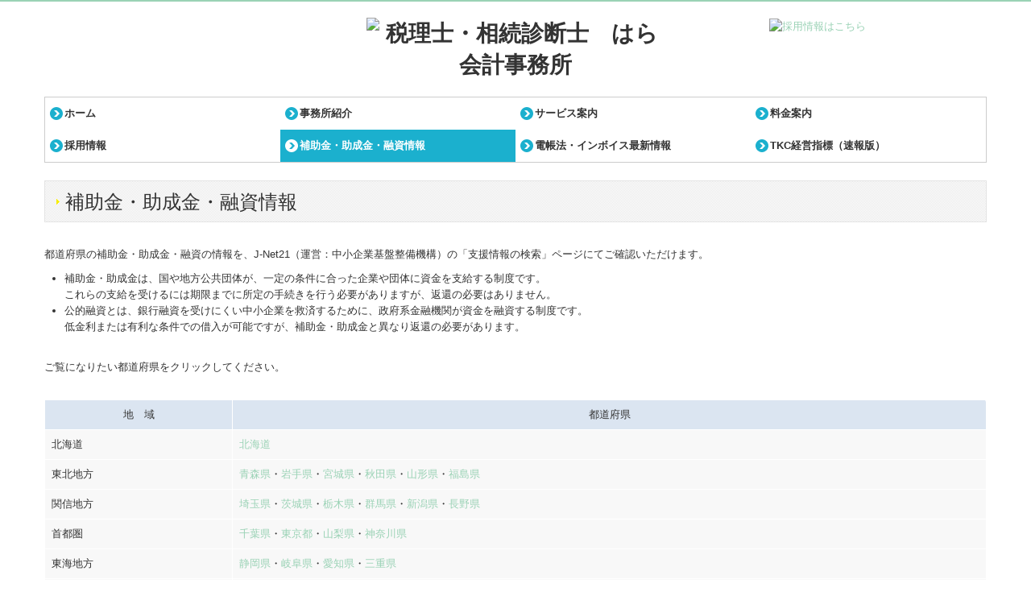

--- FILE ---
content_type: text/html; charset=utf-8
request_url: https://www.hara-tax.com/tkc-hozyokin
body_size: 7814
content:
<!DOCTYPE html><!--[if lt IE 7]>      <html class="no-js lt-ie10 lt-ie9 lt-ie8 lt-ie7"> <![endif]--><!--[if IE 7]>         <html class="no-js lt-ie10 lt-ie9 lt-ie8"> <![endif]--><!--[if IE 8]>         <html class="no-js lt-ie10 lt-ie9"> <![endif]--><!--[if IE 9]>         <html class="no-js lt-ie10"> <![endif]--><!--[if(gt IE 9)|!(IE)]><!--><html class="no-js" lang="ja"><!--<![endif]--><head>
<link href="https://fonts.googleapis.com/css?family=Material+Icons|Material+Icons+Outlined|Material+Icons+Two+Tone|Material+Icons+Round|Material+Icons+Sharp" rel="stylesheet">
<style>

    .default-font-Gothic {
      font-family: メイリオ, Meiryo, ヒラギノ角ゴ Pro W3, Hiragino Kaku Gothic Pro, Osaka, ＭＳ Ｐゴシック, sans-serif;
    }
    .slider-wrapper.default-font-Gothic .nivo-caption {
      font-family: メイリオ, Meiryo, ヒラギノ角ゴ Pro W3, Hiragino Kaku Gothic Pro, Osaka, ＭＳ Ｐゴシック, sans-serif;
    }
  

    .default-font-MingDynastyBody {
      font-family: ヒラギノ明朝 Pro W6, Hiragino Mincho Pro, HGS明朝E, ＭＳ Ｐ明朝, serif;
    }
    .slider-wrapper.default-font-MingDynastyBody .nivo-caption {
      font-family: ヒラギノ明朝 Pro W6, Hiragino Mincho Pro, HGS明朝E, ＭＳ Ｐ明朝, serif;
    }
  

    .default-font-RoundLetters {
      font-family: Lucida Grande, segoe UI, ヒラギノ丸ゴ ProN W4, Hiragino Maru Gothic Pro, HG丸ゴシックM-PRO, HGMaruGothicMPRO, メイリオ, Meiryo, Verdana, Arial, sans-serif;
    }
    .slider-wrapper.default-font-RoundLetters .nivo-caption {
      font-family: Lucida Grande, segoe UI, ヒラギノ丸ゴ ProN W4, Hiragino Maru Gothic Pro, HG丸ゴシックM-PRO, HGMaruGothicMPRO, メイリオ, Meiryo, Verdana, Arial, sans-serif;
    }
  

    .default-font-SemiCursiveScript {
      font-family: HG行書体, HGP行書体, cursive;
    }
    .slider-wrapper.default-font-SemiCursiveScript .nivo-caption {
      font-family: HG行書体, HGP行書体, cursive;
    }
  

    .default-font-SansSerif {
      font-family: Helvetica Neue, Helvetica, Arial, sans-serif;
    }
    .slider-wrapper.default-font-SansSerif .nivo-caption {
      font-family: Helvetica Neue, Helvetica, Arial, sans-serif;
    }
  

    .default-font-Serif {
      font-family: Times New Roman, Times, serif;
    }
    .slider-wrapper.default-font-Serif .nivo-caption {
      font-family: Times New Roman, Times, serif;
    }
  

    .default-font-Monospace {
      font-family: Courier, monospace;
    }
    .slider-wrapper.default-font-Monospace .nivo-caption {
      font-family: Courier, monospace;
    }
  

    .default-font-Cursive {
      font-family: Zapf Chancery, cursive;
    }
    .slider-wrapper.default-font-Cursive .nivo-caption {
      font-family: Zapf Chancery, cursive;
    }
  
</style>


  <meta charset="utf-8">
  <meta http-equiv="X-UA-Compatible" content="IE=edge,chrome=1">
      

      <link rel='shortcut icon' href='/library/624162ee8db0153f7034a3cf/favicon/624163568db0153f7034a3ec/favicon_1661317808501.ico'>
                          	<link rel='apple-touch-icon' href='/library/624162ee8db0153f7034a3cf/favicon/624163568db0153f7034a3ec/webclip_1661317808501.png'>

  <title>補助金・助成金・融資情報 | 香川県丸亀市の【税理士・相続診断士 はら会計事務所】相続丸亀</title>
  <meta name="description" content="現在募集中の補助金・助成金や公的機関の補助金・助成金・融資情報のサイトを紹介しています。">
  <meta name="keywords" content="補助金,助成金,公的融資">
  <meta name="viewport" content="width=device-width">
  <link id="base-css" rel="stylesheet" href="/design/css/base.css?v=4.3.13">
  
  <link id="common-css" rel="stylesheet" href="/design/css/common.css?v=4.3.13">
  <link id="layout-css" rel="stylesheet" href="/design/layoutB-max-sp/css/layout.css?v=4.3.13">
  <link id='global-navi-A011' rel='stylesheet' href='/design/css/global-navi/global-navi-A011.css'/><link id='footer-032' rel='stylesheet' href='/design/css/footer/footer-032.css'/><link id='heading-A006' rel='stylesheet' href='/design/css/heading/heading-A006.css'/>
<link rel='stylesheet' id='site-width-wide-css' href='/design/css/site-width-wide.css'>
<style id='cms-bg-style' type='text/css'>
</style>
<style id='cms-bg-mainvisual-style' type='text/css'>
</style>
<style id='cms-other-style' type='text/css'>
div.border {
                        border-top: 2px solid #9ad2b5;
border-bottom: 6px solid #002900;
}
div.wrapper {
                        padding-top: 2px;
padding-bottom: 6px;
}
footer {
                      background-color: rgba(153,153,153, 0.2); padding: 20px 1% 10px;
}
</style>
<style id='cms-color-style' type='text/css'>
div.outer { color: #333333; }
div.outer a { color: #9ad2b5; }
div.outer a:hover { color: #e0cd2f; }
[data-module-type*=editable] table th { background-color: #9ad2b5; color: #ffffff; }
[data-module-type*=editable] table td { background-color: #f8f8f8; color: #333333; }
[data-module-type*=editable] .table-bordered th,
                        [data-module-type*=editable] .table-bordered td { border: 1px solid #ffffff; }
                        [data-module-type*=editable] .table-bordered tbody:first-child tr:first-child th,
                        [data-module-type*=editable] .table-bordered tbody:first-child tr:first-child td { border-top: 1px solid #ffffff; }
                        [data-module-type*=editable] .table-underline th,
                        [data-module-type*=editable] .table-underline td { border-bottom: 1px solid #ffffff; }
[data-module-type*=editable] hr { border-top: 1px solid #dddddd; }
[data-module-type*=calendar] table th { color: #ffffff; }[data-module-type*=calendar] table th { background-color: #5E5E5E; }[data-module-type*=calendar] table td:not(:has(.holiday)) { color: #333333; }[data-module-type*=calendar] .calendar-table tbody tr.cl-day-status td .cl-day.holiday { color: #FE3E44; }[data-module-type*=calendar] .calendar-table tbody tr.cl-day-status td .cl-day.sunday { color: #FE3E44; }[data-module-type*=calendar] table.calendar-table thead tr.day-of-week th { border-bottom-color: #cccccc; }[data-module-type*=calendar] table.calendar-table tbody tr.cl-day-status td { border-color: #cccccc; }[data-module-type*=calendar] .ex-column { color: #333333; }[data-module-type*=calendar] .ex-column { background-color: #ffffff; }div#g-translate-wrap { background-color: #ffffff; }
div#g-translate-title { color: #333333; }
ol#breadcrumb li { color: #333333; }
ol#breadcrumb li a { color: #0088cc; }
ol#breadcrumb li a:hover { color: #005580; }
</style>
<style id='cms-header-footer-style' type='text/css'>
header div#header-logo a { color: #333333;}
header div#header-logo a:hover { color: #333333;}
header div.area-text-h1 { color: #333333;}
footer [data-module-type=footer-logo] a { color: #333333;}
footer [data-module-type=footer-logo] a:hover { color: #333333;}
footer ul#footer-link-list li a, footer #footer-privacy-link a { color: #777777;}
footer ul#footer-link-list li a:hover, footer #footer-privacy-link a:hover { color: #9ad2b5;}
footer address#footer-copyright { color: #333333; text-align: right;}
</style>

<link id="print-css" rel="stylesheet" href="/design/css/print.css?v=4.3.13" media="print">
  <script id="base-js" src="/design/js/base.js?v=4.3.13"></script>



      <script type='text/javascript'>
        var T2P_siteKey = 'hara-tax';
        var T2P_pagePath = 'tkc-hozyokin';
        var _snaq = _snaq || [];
        var hostname = location.host
        _snaq.push(['setCollectorUrl', hostname + '/tracker']);
        _snaq.push(['setAppId', 'hara-tax:tkc-hozyokin']);
        _snaq.push(['setCookieDomain', '']);
        _snaq.push(['trackPageView']);

        (function() {
          var sp = document.createElement('script'); sp.type = 'text/javascript'; sp.async = true; sp.defer = true;
          sp.src = '/common/sp.js';
          var s = document.getElementsByTagName('script')[0]; s.parentNode.insertBefore(sp, s);
        })();
        </script>
  


</head>
<body data-font="timezone" data-timezone="ja">

  





<div id='border' class='border' data-top='2' data-bottom='6'></div>
<div id="outer" class="outer">
    <div id="wrapper" class="wrapper">
      <div id="container" class="layout-max-mainvisual container-size-wide">
        <div class="container">
          <div class="header-wrap">
            <header >
              <!--▼スマートフォン用メニュー-->
              <div class="visible-phone">
                <div class="navbar">
                  <!-- ▼ボタン -->
                  <a class="btn btn-navbar " data-toggle="collapse" data-target=".nav-collapse"><img src="/design/images/common/btn-sp-menu.png" alt="MENU"></a>
                  <!-- ▲ボタン -->
                  <div class="container">
                    <div class="nav-collapse collapse">
                      <nav class="global-nav-side-simple-aqua">
                        <ul id="global-nav-s"><li><a href="https://www.hara-tax.com/page1">ホーム</a></li>
<li><a href="https://www.hara-tax.com/introduce">事務所紹介</a><ul class="local-nav">
<li><a href="https://www.hara-tax.com/greeting">ご挨拶</a></li>
<li><a href="https://www.hara-tax.com/outline">事務所概要</a></li>
<li><a href="https://www.hara-tax.com/access">アクセスマップ</a></li>
<li><a href="https://www.hara-tax.com/maruuta">月刊マルータ掲載記事</a></li>
<li><a href="https://www.hara-tax.com/customer-testimonials" target="_blank">お客様の声</a></li>
</ul>
</li>
<li><a href="https://www.hara-tax.com/service">サービス案内</a><ul class="local-nav">
<li><a href="https://www.hara-tax.com/inheritance">資産税関係（相続・贈与・譲渡）</a></li>
<li><a href="https://www.hara-tax.com/souzoku-faq">よくあるご質問（相続税関係）</a></li>
<li><a href="https://www.hara-tax.com/tax">事業者様（法人・個人事業）</a></li>
<li><a href="https://www.hara-tax.com/tkc-service016">事業計画策定</a></li>
<li><a href="https://www.hara-tax.com/tkc-it-hojo">補助金申請</a></li>
</ul>
</li>
<li><a href="https://www.hara-tax.com/fee">料金案内</a></li>
<li><a href="https://www.hara-tax.com/tkc-joboffer">採用情報</a></li>
<li class="active"><a href="https://www.hara-tax.com/tkc-hozyokin">補助金・助成金・融資情報</a></li>
<li><a href="https://www.hara-tax.com/tkc-ebooks-invoice">電帳法・インボイス最新情報</a></li>
<li><a href="https://www.hara-tax.com/tkc-bast-sokuhou">TKC経営指標（速報版）</a></li>
</ul>
                      </nav>
                    </div>
                  </div>
                </div>
              </div>
              <!--▲スマートフォン用メニュー-->
              <div class="row-fluid">
                <div class="area-text-h1 text-h1-upper" data-role="content-h1-upper"><div class="text-align-h1"></div></div>
                <div class="header-inner clearfix" data-role="header"><div class=" span4" data-module-type="cell"></div><div class=" span4" data-module-type="cell"><div class="header-inner-content" data-module-type="header-logo">
    <div id="header-logo" class="site-name logo-center" data-align="center" data-param="税理士・相続診断士　はら会計事務所"><h1><a href="https://www.hara-tax.com/"><img src="/library/624162ee8db0153f7034a3cf/6305b28b4d5118c20e526fe3.png" alt="税理士・相続診断士　はら会計事務所"></a></h1></div>
  </div></div><div class=" span1" data-module-type="cell"></div><div class=" span3" data-module-type="cell"><div class="header-inner-content" data-module-type="image-editable">
  <div data-layout="1">
    <div>
      <a ondragstart="return false;" data-page-id="62b2aa32da074cb005668464" data-page-path="tkc-joboffer" data-heading-id="" href="https://www.hara-tax.com/tkc-joboffer"><img src="/library/624162ee8db0153f7034a3cf/63d21d420dbf7334572e0737.png" class="" title="採用情報はこちら" alt="採用情報はこちら" unselectable="on" oncontextmenu="return false;" ondragstart="return false;" onselectstart="return false;"></a>
    </div>
  </div>
</div></div></div>
                <div class="area-text-h1 text-h1-bottom" data-role="content-h1-bottom"><div class="text-align-h1"></div></div>
              </div>
            </header>
          </div>
          <div class="row global-nav-upper-wrap">
            <div class="span12">
              <nav class="hidden-phone global-nav-upper-simple-aqua global-nav-upper-item4">
                <ul id="global-nav" class="global-nav-upper "><li><a href='https://www.hara-tax.com/page1'>ホーム</a></li>
<li><a href='https://www.hara-tax.com/introduce'>事務所紹介</a><ul class='local-nav'>
<li><a href='https://www.hara-tax.com/greeting'>ご挨拶</a></li>
<li><a href='https://www.hara-tax.com/outline'>事務所概要</a></li>
<li><a href='https://www.hara-tax.com/access'>アクセスマップ</a></li>
<li><a href='https://www.hara-tax.com/maruuta'>月刊マルータ掲載記事</a></li>
<li><a href='https://www.hara-tax.com/customer-testimonials' target='_blank'>お客様の声</a></li>
</ul>
</li>
<li><a href='https://www.hara-tax.com/service'>サービス案内</a><ul class='local-nav'>
<li><a href='https://www.hara-tax.com/inheritance'>資産税関係（相続・贈与・譲渡）</a></li>
<li><a href='https://www.hara-tax.com/souzoku-faq'>よくあるご質問（相続税関係）</a></li>
<li><a href='https://www.hara-tax.com/tax'>事業者様（法人・個人事業）</a></li>
<li><a href='https://www.hara-tax.com/tkc-service016'>事業計画策定</a></li>
<li><a href='https://www.hara-tax.com/tkc-it-hojo'>補助金申請</a></li>
</ul>
</li>
<li><a href='https://www.hara-tax.com/fee'>料金案内</a></li>
<li><a href='https://www.hara-tax.com/tkc-joboffer'>採用情報</a></li>
<li class='active'><a href='https://www.hara-tax.com/tkc-hozyokin'>補助金・助成金・融資情報</a></li>
<li><a href='https://www.hara-tax.com/tkc-ebooks-invoice'>電帳法・インボイス最新情報</a></li>
<li><a href='https://www.hara-tax.com/tkc-bast-sokuhou'>TKC経営指標（速報版）</a></li>
</ul>
              </nav>
            </div>
          </div>
          <!-- パンくずリストここから -->
          <div class="row breadcrumb-wrap">
            <div class="span12">
              
            </div>
          </div>
          <!-- パンくずリストここまで -->
          <div class="row socialbar-upper-wrap">
            <div class="span12">
              <div id='socialbar' class='off' style='display:none;'><ul id='snsbar'><li class='fb-btn'>
    <div class="fb-like" data-href="https://www.hara-tax.com/tkc-hozyokin" data-width="50" data-layout="button_count" data-show-faces="false" data-send="false"></div>
  </li><li class='tw-btn'>
    <a href="https://twitter.com/share" class="twitter-share-button" data-lang="ja" data-count="none" data-url="https://www.hara-tax.com/tkc-hozyokin">ツイート</a>
  </li></ul>
    <!-- twitter -->
    <script>!function(d,s,id){var js,fjs=d.getElementsByTagName(s)[0],p=/^http:/.test(d.location)?'http':'https';if(!d.getElementById(id)){js=d.createElement(s);js.id=id;js.src=p+'://platform.twitter.com/widgets.js';fjs.parentNode.insertBefore(js,fjs);}}(document, 'script', 'twitter-wjs');</script>

    <!-- facebook -->
    <script>
      var FbResource = {
        fbAppId:"450106218517457",
        fbVersion:"v23.0",
        FBinit:function(){
          FB.init({
            appId:FbResource.fbAppId,
            xfbml:true,
            version:FbResource.fbVersion
          })
        }
      };
      (function(d, s, id) {
        var version = FbResource.fbVersion;
        var appId = FbResource.fbAppId;
        var js, fjs = d.getElementsByTagName(s)[0];
        if (d.getElementById(id)) return;
        js = d.createElement(s); js.id = id;
        js.src = "//connect.facebook.net/ja_JP/sdk.js#xfbml=1&appId="+appId+"&version="+version;
        fjs.parentNode.insertBefore(js, fjs);
      }(document, 'script', 'facebook-jssdk'));
    </script>

    <style>
      ul#snsbar {
        list-style: none;
        margin: 0;
        padding: 0;
      }
      ul#snsbar:after {
        content: " ";
        display: block;
        clear: both;
      }
      ul#snsbar li {
        float: left;
        margin: 0;
        padding: 0;
        margin-right: 10px;
        height: 30px;
      }
      ul#snsbar .pluginCountButton {
        display: none;
      }
      ul#snsbar iframe.twitter-share-button {
        visibility: visible !important;
        position: static !important;
        height: 20px !important;
      }
    </style>
  </div>
            </div>
          </div>
        </div>
        <div class="container-fluid">
          <div class="row">
            <div class="span12">
              
            </div>
          </div>
        </div>
        <div class="container">
          <div class="row">
            <div class="span12">
              <div data-role="contents"><div class="row" data-module-type="container"><div class=" span12" data-module-type="cell"><div data-module-type="heading"><h2 id="ttl-top" class="design-tmpl h2-A006-yellow" data-default-design="simple" data-default-color="black" data-design-class="h2-A010-aqua">補助金・助成金・融資情報</h2></div></div></div><div class="row" data-module-type="container"><div class=" span12" data-module-type="cell"><div data-module-type="paragraph-editable">
  <div data-layout="1">
    <div>

      <p></p><p><font size="2">都道府県の補助金・助成金・融資の情報を、J-Net21（運営：中小企業基盤整備機構）の「支援情報の検索」ページにてご確認いただけます。<br></font></p><ul><li><font size="2">補助金・助成金は、国や地方公共団体が、一定の条件に合った企業や団体に資金を支給する制度です。<br>これらの支給を受けるには期限までに所定の手続きを行う必要がありますが、返還の必要はありません。&nbsp;</font></li><li><font size="2">公的融資とは、銀行融資を受けにくい中小企業を救済するために、政府系金融機関が資金を融資する制度です。<br>低金利または有利な条件での借入が可能ですが、補助金・助成金と異なり返還の必要があります。</font></li></ul><p></p>
    </div>
  </div>
</div><div data-module-type="paragraph-editable">
  <div data-layout="1">
    <div>
      <p>ご覧になりたい都道府県をクリックしてください。
      </p>
    </div>
  </div>
</div></div></div><div class="row" data-module-type="container"><div class=" span12" data-module-type="cell"><div data-module-type="table-editable">
<table class="table table-bordered" data-layout="3" id="cms-table-layout"><tbody><tr><td style="text-align: center; background-color: rgb(219, 229, 241);">地　域</td><td style="text-align: center; background-color: rgb(219, 229, 241);">都道府県</td></tr><tr><td>北海道<br></td><td><a href="https://j-net21.smrj.go.jp/snavi/articles?category[]=2&amp;prefecture[]=01" class="" target="_blank" data-external-link-type="url">北海道</a><br></td></tr><tr><td>東北地方<br></td><td><a href="https://j-net21.smrj.go.jp/snavi/articles?category[]=2&amp;prefecture[]=02" class="" target="_blank" data-external-link-type="url">青森県</a>・<a href="https://j-net21.smrj.go.jp/snavi/articles?category[]=2&amp;prefecture[]=03" class="" target="_blank" data-external-link-type="url">岩手県</a>・<a href="https://j-net21.smrj.go.jp/snavi/articles?category[]=2&amp;prefecture[]=04" class="" target="_blank" data-external-link-type="url">宮城県</a>・<a href="https://j-net21.smrj.go.jp/snavi/articles?category[]=2&amp;prefecture[]=05" class="" target="_blank" data-external-link-type="url">秋田県</a>・<a href="https://j-net21.smrj.go.jp/snavi/articles?category[]=2&amp;prefecture[]=06" class="" target="_blank" data-external-link-type="url">山形県</a>・<a href="https://j-net21.smrj.go.jp/snavi/articles?category[]=2&amp;prefecture[]=07" class="" target="_blank" data-external-link-type="url">福島県</a><br></td></tr><tr><td>関信地方<br></td><td><a href="https://j-net21.smrj.go.jp/snavi/articles?category[]=2&amp;prefecture[]=11" class="" target="_blank" data-external-link-type="url">埼玉県</a>・<a href="https://j-net21.smrj.go.jp/snavi/articles?category[]=2&amp;prefecture[]=08" class="" target="_blank" data-external-link-type="url">茨城県</a>・<a href="https://j-net21.smrj.go.jp/snavi/articles?category[]=2&amp;prefecture[]=09" class="" target="_blank" data-external-link-type="url">栃木県</a>・<a href="https://j-net21.smrj.go.jp/snavi/articles?category[]=2&amp;prefecture[]=10" class="" target="_blank" data-external-link-type="url">群馬県</a>・<a href="https://j-net21.smrj.go.jp/snavi/articles?category[]=2&amp;prefecture[]=15" class="" target="_blank" data-external-link-type="url">新潟県</a>・<a href="https://j-net21.smrj.go.jp/snavi/articles?category[]=2&amp;prefecture[]=20" class="" target="_blank" data-external-link-type="url">長野県</a><br></td></tr><tr><td>首都圏</td><td><a href="https://j-net21.smrj.go.jp/snavi/articles?category[]=2&amp;prefecture[]=12" class="" target="_blank" data-external-link-type="url">千葉県</a>・<a href="https://j-net21.smrj.go.jp/snavi/articles?category[]=2&amp;prefecture[]=13" class="" target="_blank" data-external-link-type="url">東京都</a>・<a href="https://j-net21.smrj.go.jp/snavi/articles?category[]=2&amp;prefecture[]=19" class="" target="_blank" data-external-link-type="url">山梨県</a>・<a href="https://j-net21.smrj.go.jp/snavi/articles?category[]=2&amp;prefecture[]=14" class="" target="_blank" data-external-link-type="url">神奈川県</a><br></td></tr><tr><td>東海地方</td><td><a href="https://j-net21.smrj.go.jp/snavi/articles?category[]=2&amp;prefecture[]=22" class="" target="_blank" data-external-link-type="url">静岡県</a>・<a href="https://j-net21.smrj.go.jp/snavi/articles?category[]=2&amp;prefecture[]=21" class="" target="_blank" data-external-link-type="url">岐阜県</a>・<a href="https://j-net21.smrj.go.jp/snavi/articles?category[]=2&amp;prefecture[]=23" class="" target="_blank" data-external-link-type="url">愛知県</a>・<a href="https://j-net21.smrj.go.jp/snavi/articles?category[]=2&amp;prefecture[]=24" class="" target="_blank" data-external-link-type="url">三重県</a><br></td></tr><tr><td>北陸地方</td><td><a href="https://j-net21.smrj.go.jp/snavi/articles?category[]=2&amp;prefecture[]=16" class="" target="_blank" data-external-link-type="url">富山県</a>・<a href="https://j-net21.smrj.go.jp/snavi/articles?category[]=2&amp;prefecture[]=17" class="" target="_blank" data-external-link-type="url">石川県</a>・<a href="https://j-net21.smrj.go.jp/snavi/articles?category[]=2&amp;prefecture[]=18" class="" target="_blank" data-external-link-type="url">福井県</a><br></td></tr><tr><td>近畿地方</td><td><a href="https://j-net21.smrj.go.jp/snavi/articles?category[]=2&amp;prefecture[]=25" class="" target="_blank" data-external-link-type="url">滋賀県</a>・<a href="https://j-net21.smrj.go.jp/snavi/articles?category[]=2&amp;prefecture[]=26" class="" target="_blank" data-external-link-type="url">京都府</a>・<a href="https://j-net21.smrj.go.jp/snavi/articles?category[]=2&amp;prefecture[]=27" class="" target="_blank" data-external-link-type="url">大阪府</a>・<a href="https://j-net21.smrj.go.jp/snavi/articles?category[]=2&amp;prefecture[]=29" class="" target="_blank" data-external-link-type="url">奈良県</a>・<a href="https://j-net21.smrj.go.jp/snavi/articles?category[]=2&amp;prefecture[]=30" class="" target="_blank" data-external-link-type="url">和歌山県</a>・<a href="https://j-net21.smrj.go.jp/snavi/articles?category[]=2&amp;prefecture[]=28" class="" target="_blank" data-external-link-type="url">兵庫県</a><br></td></tr><tr><td>中国地方</td><td><a href="https://j-net21.smrj.go.jp/snavi/articles?category[]=2&amp;prefecture[]=31" class="" target="_blank" data-external-link-type="url">鳥取県</a>・<a href="https://j-net21.smrj.go.jp/snavi/articles?category[]=2&amp;prefecture[]=32" class="" target="_blank" data-external-link-type="url">島根県</a>・<a href="https://j-net21.smrj.go.jp/snavi/articles?category[]=2&amp;prefecture[]=33" class="" target="_blank" data-external-link-type="url">岡山県</a>・<a href="https://j-net21.smrj.go.jp/snavi/articles?category[]=2&amp;prefecture[]=34" class="" target="_blank" data-external-link-type="url">広島県</a>・<a href="https://j-net21.smrj.go.jp/snavi/articles?category[]=2&amp;prefecture[]=35" class="" target="_blank" data-external-link-type="url">山口県</a><br></td></tr><tr><td>四国地方</td><td><a href="https://j-net21.smrj.go.jp/snavi/articles?category[]=2&amp;prefecture[]=36" class="" target="_blank" data-external-link-type="url">徳島県</a>・<a href="https://j-net21.smrj.go.jp/snavi/articles?category[]=2&amp;prefecture[]=37" class="" target="_blank" data-external-link-type="url">香川県</a>・<a href="https://j-net21.smrj.go.jp/snavi/articles?category[]=2&amp;prefecture[]=38" class="" target="_blank" data-external-link-type="url">愛媛県</a>・<a href="https://j-net21.smrj.go.jp/snavi/articles?category[]=2&amp;prefecture[]=39" class="" target="_blank" data-external-link-type="url">高知県</a><br></td></tr><tr><td>九州・沖縄地方</td><td><a href="https://j-net21.smrj.go.jp/snavi/articles?category[]=2&amp;prefecture[]=40" class="" target="_blank" data-external-link-type="url">福岡県</a>・<a href="https://j-net21.smrj.go.jp/snavi/articles?category[]=2&amp;prefecture[]=41" class="" target="_blank" data-external-link-type="url">佐賀県</a>・<a href="https://j-net21.smrj.go.jp/snavi/articles?category[]=2&amp;prefecture[]=42" class="" target="_blank" data-external-link-type="url">長崎県</a>・<a href="https://j-net21.smrj.go.jp/snavi/articles?category[]=2&amp;prefecture[]=43" class="" target="_blank" data-external-link-type="url">熊本県</a>・<a href="https://j-net21.smrj.go.jp/snavi/articles?category[]=2&amp;prefecture[]=44" class="" target="_blank" data-external-link-type="url">大分県</a>・<a href="https://j-net21.smrj.go.jp/snavi/articles?category[]=2&amp;prefecture[]=45" class="" target="_blank" data-external-link-type="url">宮崎県</a>・<a href="https://j-net21.smrj.go.jp/snavi/articles?category[]=2&amp;prefecture[]=46" class="" target="_blank" data-external-link-type="url">鹿児島県</a>・<a href="https://j-net21.smrj.go.jp/snavi/articles?category[]=2&amp;prefecture[]=47" class="" target="_blank" data-external-link-type="url">沖縄県</a><br></td></tr></tbody></table></div></div></div><div class="row" data-module-type="container"><div class=" span12" data-module-type="cell"><div data-module-type="paragraph-editable"><div data-layout="1">
    <div><p style="text-align: right;"><a href="#ttl-top" class="" data-content-category="helpInfo">▲ 戻る</a></p></div>
  </div>
</div></div></div></div>
            </div>
          </div>
          <footer>
            <div data-role="footer"><div class="row-fluid" data-module-type="container"><div class=" span12" data-module-type="cell"><div data-module-type="html-editable">
  <div class="tag"><p style="text-align: center;"><a href="#outer"><img src="/library/624162ee8db0153f7034a3cf/62b289ee256ad2c8057eddb7.png" alt="ページトップへ戻る" unselectable="on" oncontextmenu="return false;" ondragstart="return false;" onselectstart="return false;"></a></p></div>
</div><div data-module-type="footer-logo" data-param="原俊明税理士事務所"><div class="footer" data-align="center" style="text-align: center;" data-param="税理士・相続診断士　はら会計事務所"><a href="https://www.hara-tax.com/"><img src="/library/624162ee8db0153f7034a3cf/6305b28d71a582a7060abee5.png" alt="税理士・相続診断士　はら会計事務所"></a></div></div><div data-module-type="paragraph-editable">
  <div data-layout="1">
    <div>
      <p style="text-align: center;">〒762-0082　香川県丸亀市飯山町川原925-1</p>
    </div>
  </div>
</div></div></div><div class="row-fluid" data-module-type="container"><div class=" span4" data-module-type="cell"><div data-module-type="image-editable">
  <div data-layout="1">
    <div>
      <span class="tel-link" href="tel:0877859240" data-tel="0877859240"><img src="/library/624162ee8db0153f7034a3cf/62b14e3377f340fc05e52dc2.png" unselectable="on" oncontextmenu="return false;" ondragstart="return false;" onselectstart="return false;" class="" alt="TEL：0877-85-9240"></span>
    </div>
  </div>
</div></div><div class=" span4" data-module-type="cell"><div data-module-type="image-editable">
  <div data-layout="1">
    <div>
      <a ondragstart="return false;" data-page-id="624163568db0153f7034a3e8" data-page-path="contact" data-heading-id="" href="https://www.hara-tax.com/form/hara-tax/contact"><img src="/library/624162ee8db0153f7034a3cf/62b14e35461735100626c1ad.png" unselectable="on" oncontextmenu="return false;" ondragstart="return false;" onselectstart="return false;" class="" alt="CONTACT" title="CONTACT"></a>
    </div>
  </div>
</div></div><div class=" span4" data-module-type="cell"><div data-module-type="html-editable">
  <div class="tag"><p style="text-align: center;"><img src="/library/624162ee8db0153f7034a3cf/62b28aa3d4a29cb127584ef8.png" alt="ＴＫＣ全国会" unselectable="on" oncontextmenu="return false;" ondragstart="return false;" start="return false;" onselectstart="return false;"></p>
<p style="text-align: center;"><b>四国税理士会</b></p></div>
</div><div data-module-type="paragraph-editable">
  <div data-layout="1">
    <div>
      <p style="text-align: center;"><a class="" data-page-id="62b28af5256ad2c8057eddd6" data-page-path="tkc-privacy" data-heading-id="" style="background-color: initial;" href="https://www.hara-tax.com/tkc-privacy">▶ <u>個人情報保護方針</u></a><br></p>
    </div>
  </div>
</div></div></div></div>
            <div id="footer-privacy-link" class="footer-policy"><div id="footer-privacyPolicy"><a href="javascript:void(0)" class="policy-modal-link">外部サービスの利用に関するプライバシーポリシー</a></div></div>
            <address id="footer-copyright">Copyright (c) 2025 - 2026 税理士・相続診断士 はら会計事務所 All Rights Reserved.</address>
          
</footer>
        </div>
      </div>
    </div>
  </div>
  <div id="fixed-bnr-wrap"></div>
  <div id="site-modal-wrap">
    <div id="site-modal-set" style="display: none;">
      <div class="site-modal-wrapper">
        <div class="site-modal-header">
          <span class="site-modal-title">外部サービスの利用に関するプライバシーポリシー</span>
          <a href="javascript:void(0);" class="close">×</a>
        </div>
        <div class="site-modal-body">
          <p class="recaptcha-desc">当サイトでは、Google社のボット排除サービス「reCAPTCHA」を利用しています。</p>
          <div class="modal-policy-area recaptcha-area">
            <div class="modal-heading">■ reCAPTCHAの利用について</div>
            <p>
              当サイトのお問合せフォームでは、ボットによるスパム行為からサイトを守るために、Google社のボット排除サービスであるreCAPTCHAを利用しています。reCAPTCHAは、お問合せフォームに入力したデバイスのＩＰアドレスや識別子（ＩＤ）、ネットワーク情報などをGoogleへ送信し、お問合せフォームへの入力者が人間かボットかを判定します。
            </p>
            <p>
              reCAPTCHAにより収集、記録される情報には、特定の個人を識別する情報は一切含まれません。また、それらの情報は、Google社により同社のプライバシーポリシーに基づいて管理されます。お問合せフォームへの入力は、Googleのデータ収集に同意したものとみなされます。
              <ul>
                <li>Google社のプライバシーポリシーについては下記のリンクよりご確認ください。<br />
                  <a target="_blank" href="https://policies.google.com/privacy?hl=ja">Googleのプライバシーポリシー</a>
                </li>
                <li>Google利用規約については下記のリンクよりご確認ください。<br />
                  <a target="_blank" href="https://policies.google.com/terms">Googleの利用規約</a>
                </li>
              </ul>
            </p>
          </div>
        </div>
        <div class="site-modal-footer area-btn al-c" style="cursor: move;">
          <a href="javascript:void(0);" class="btn-radius btn-cancel">閉じる</a>
        </div>
      </div>
      <div id="modal-backdrop-site-modal" class="modal-backdrop in"></div>
      <script>
        $(function(){
          $('.policy-modal-link').on('click', function(){
            $('#site-modal-set').show();
          });
          $('.close, #modal-backdrop-site-modal, .btn-cancel').on('click', function(){
            $('#site-modal-set').hide();
           });
        });
      </script>
    </div>
  </div>




<script src="/common/js/jquery.lazyload.min.js"></script>
<script>
$(function() {
  $("img.lazy", "[data-role=main-visual]").lazyload({
    effect: "fadeIn",
    threshold: 200
  });
  $("img.lazy", "[data-role=contents]").lazyload({
    effect: "fadeIn",
    threshold: 200
  });
  $("img.lazy", "[data-role$=sidebar]").lazyload({
    effect: "fadeIn",
    threshold: 200
  });
  $("img.lazy", "[data-role=footer]").lazyload({
    effect: "fadeIn",
    threshold: 200
  });
});
</script>
<script src='https://www.youtube.com/iframe_api'></script>




</body></html>